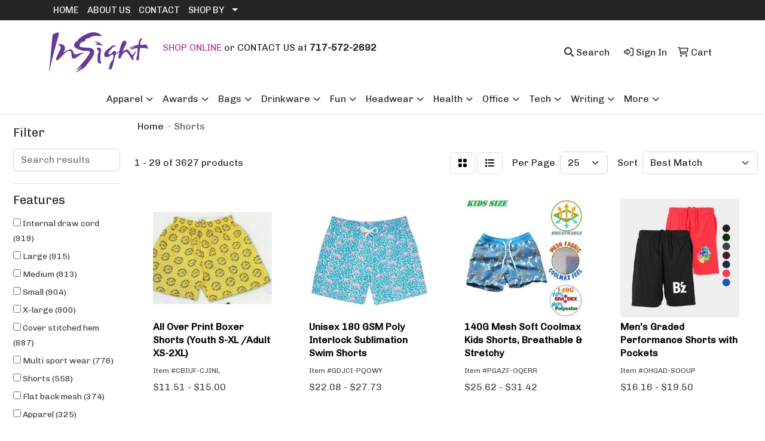

--- FILE ---
content_type: text/html
request_url: https://www.insightideas.com/ws/ws.dll/StartSrch?UID=37188&WENavID=17395113
body_size: 14085
content:
<!DOCTYPE html>
<html lang="en"><head>
<meta charset="utf-8">
<meta http-equiv="X-UA-Compatible" content="IE=edge">
<meta name="viewport" content="width=device-width, initial-scale=1">
<!-- The above 3 meta tags *must* come first in the head; any other head content must come *after* these tags -->


<link href="/distsite/styles/8/css/bootstrap.min.css" rel="stylesheet" />
<link href="https://fonts.googleapis.com/css?family=Open+Sans:400,600|Oswald:400,600" rel="stylesheet">
<link href="/distsite/styles/8/css/owl.carousel.min.css" rel="stylesheet">
<link href="/distsite/styles/8/css/nouislider.css" rel="stylesheet">
<!--<link href="/distsite/styles/8/css/menu.css" rel="stylesheet"/>-->
<link href="/distsite/styles/8/css/flexslider.css" rel="stylesheet">
<link href="/distsite/styles/8/css/all.min.css" rel="stylesheet">
<link href="/distsite/styles/8/css/slick/slick.css" rel="stylesheet"/>
<link href="/distsite/styles/8/css/lightbox/lightbox.css" rel="stylesheet"  />
<link href="/distsite/styles/8/css/yamm.css" rel="stylesheet" />
<!-- Custom styles for this theme -->
<link href="/we/we.dll/StyleSheet?UN=37188&Type=WETheme&TS=C45460.6742013889" rel="stylesheet">
<!-- Custom styles for this theme -->
<link href="/we/we.dll/StyleSheet?UN=37188&Type=WETheme-PS&TS=C45460.6742013889" rel="stylesheet">


<!-- HTML5 shim and Respond.js for IE8 support of HTML5 elements and media queries -->
<!--[if lt IE 9]>
      <script src="https://oss.maxcdn.com/html5shiv/3.7.3/html5shiv.min.js"></script>
      <script src="https://oss.maxcdn.com/respond/1.4.2/respond.min.js"></script>
    <![endif]-->

</head>

<body style="background:#fff;">


  <!-- Slide-Out Menu -->
  <div id="filter-menu" class="filter-menu">
    <button id="close-menu" class="btn-close"></button>
    <div class="menu-content">
      
<aside class="filter-sidebar">



<div class="filter-section first">
	<h2>Filter</h2>
	 <div class="input-group mb-3">
	 <input type="text" style="border-right:0;" placeholder="Search results" class="form-control text-search-within-results" name="SearchWithinResults" value="" maxlength="100" onkeyup="HandleTextFilter(event);">
	  <label class="input-group-text" style="background-color:#fff;"><a  style="display:none;" href="javascript:void(0);" class="remove-filter" data-toggle="tooltip" title="Clear" onclick="ClearTextFilter();"><i class="far fa-times" aria-hidden="true"></i> <span class="fa-sr-only">x</span></a></label>
	</div>
</div>

<a href="javascript:void(0);" class="clear-filters"  style="display:none;" onclick="ClearDrillDown();">Clear all filters</a>

<div class="filter-section"  style="display:none;">
	<h2>Categories</h2>

	<div class="filter-list">

	 

		<!-- wrapper for more filters -->
        <div class="show-filter">

		</div><!-- showfilters -->

	</div>

		<a href="#" class="show-more"  style="display:none;" >Show more</a>
</div>


<div class="filter-section" >
	<h2>Features</h2>

		<div class="filter-list">

	  		<div class="checkbox"><label><input class="filtercheckbox" type="checkbox" name="2|Internal draw cord" ><span> Internal draw cord (919)</span></label></div><div class="checkbox"><label><input class="filtercheckbox" type="checkbox" name="2|Large" ><span> Large (915)</span></label></div><div class="checkbox"><label><input class="filtercheckbox" type="checkbox" name="2|Medium" ><span> Medium (913)</span></label></div><div class="checkbox"><label><input class="filtercheckbox" type="checkbox" name="2|Small" ><span> Small (904)</span></label></div><div class="checkbox"><label><input class="filtercheckbox" type="checkbox" name="2|X-large" ><span> X-large (900)</span></label></div><div class="checkbox"><label><input class="filtercheckbox" type="checkbox" name="2|Cover stitched hem" ><span> Cover stitched hem (887)</span></label></div><div class="checkbox"><label><input class="filtercheckbox" type="checkbox" name="2|Multi sport wear" ><span> Multi sport wear (776)</span></label></div><div class="checkbox"><label><input class="filtercheckbox" type="checkbox" name="2|Shorts" ><span> Shorts (558)</span></label></div><div class="checkbox"><label><input class="filtercheckbox" type="checkbox" name="2|Flat back mesh" ><span> Flat back mesh (374)</span></label></div><div class="checkbox"><label><input class="filtercheckbox" type="checkbox" name="2|Apparel" ><span> Apparel (325)</span></label></div><div class="show-filter"><div class="checkbox"><label><input class="filtercheckbox" type="checkbox" name="2|Athletic" ><span> Athletic (317)</span></label></div><div class="checkbox"><label><input class="filtercheckbox" type="checkbox" name="2|Breathable" ><span> Breathable (304)</span></label></div><div class="checkbox"><label><input class="filtercheckbox" type="checkbox" name="2|Bottom" ><span> Bottom (260)</span></label></div><div class="checkbox"><label><input class="filtercheckbox" type="checkbox" name="2|Elastic waistband" ><span> Elastic waistband (252)</span></label></div><div class="checkbox"><label><input class="filtercheckbox" type="checkbox" name="2|Moisture wicking" ><span> Moisture wicking (246)</span></label></div><div class="checkbox"><label><input class="filtercheckbox" type="checkbox" name="2|Polyester" ><span> Polyester (244)</span></label></div><div class="checkbox"><label><input class="filtercheckbox" type="checkbox" name="2|Lightweight" ><span> Lightweight (239)</span></label></div><div class="checkbox"><label><input class="filtercheckbox" type="checkbox" name="2|Sports" ><span> Sports (224)</span></label></div><div class="checkbox"><label><input class="filtercheckbox" type="checkbox" name="2|Gym" ><span> Gym (214)</span></label></div><div class="checkbox"><label><input class="filtercheckbox" type="checkbox" name="2|Pockets" ><span> Pockets (212)</span></label></div><div class="checkbox"><label><input class="filtercheckbox" type="checkbox" name="2|2 tone" ><span> 2 tone (191)</span></label></div><div class="checkbox"><label><input class="filtercheckbox" type="checkbox" name="2|Running" ><span> Running (189)</span></label></div><div class="checkbox"><label><input class="filtercheckbox" type="checkbox" name="2|Quick dry" ><span> Quick dry (180)</span></label></div><div class="checkbox"><label><input class="filtercheckbox" type="checkbox" name="2|Workout" ><span> Workout (176)</span></label></div><div class="checkbox"><label><input class="filtercheckbox" type="checkbox" name="2|100% polyester" ><span> 100% polyester (175)</span></label></div><div class="checkbox"><label><input class="filtercheckbox" type="checkbox" name="2|Blank" ><span> Blank (156)</span></label></div><div class="checkbox"><label><input class="filtercheckbox" type="checkbox" name="2|Attire" ><span> Attire (151)</span></label></div><div class="checkbox"><label><input class="filtercheckbox" type="checkbox" name="2|Covered elastic waistband" ><span> Covered elastic waistband (149)</span></label></div><div class="checkbox"><label><input class="filtercheckbox" type="checkbox" name="2|Summer" ><span> Summer (149)</span></label></div><div class="checkbox"><label><input class="filtercheckbox" type="checkbox" name="2|Drawcord" ><span> Drawcord (148)</span></label></div><div class="checkbox"><label><input class="filtercheckbox" type="checkbox" name="2|Fitness" ><span> Fitness (144)</span></label></div><div class="checkbox"><label><input class="filtercheckbox" type="checkbox" name="2|Men" ><span> Men (144)</span></label></div><div class="checkbox"><label><input class="filtercheckbox" type="checkbox" name="2|Adult" ><span> Adult (137)</span></label></div><div class="checkbox"><label><input class="filtercheckbox" type="checkbox" name="2|Uniform" ><span> Uniform (129)</span></label></div><div class="checkbox"><label><input class="filtercheckbox" type="checkbox" name="2|Beach shorts" ><span> Beach shorts (128)</span></label></div><div class="checkbox"><label><input class="filtercheckbox" type="checkbox" name="2|Performance" ><span> Performance (128)</span></label></div><div class="checkbox"><label><input class="filtercheckbox" type="checkbox" name="2|Elastic" ><span> Elastic (127)</span></label></div><div class="checkbox"><label><input class="filtercheckbox" type="checkbox" name="2|Stretch" ><span> Stretch (127)</span></label></div><div class="checkbox"><label><input class="filtercheckbox" type="checkbox" name="2|Yoga" ><span> Yoga (124)</span></label></div><div class="checkbox"><label><input class="filtercheckbox" type="checkbox" name="2|Clothing" ><span> Clothing (123)</span></label></div><div class="checkbox"><label><input class="filtercheckbox" type="checkbox" name="2|65% polyester" ><span> 65% polyester (121)</span></label></div><div class="checkbox"><label><input class="filtercheckbox" type="checkbox" name="2|Pant" ><span> Pant (121)</span></label></div><div class="checkbox"><label><input class="filtercheckbox" type="checkbox" name="2|6 pocket" ><span> 6 pocket (117)</span></label></div><div class="checkbox"><label><input class="filtercheckbox" type="checkbox" name="2|Athletes" ><span> Athletes (117)</span></label></div><div class="checkbox"><label><input class="filtercheckbox" type="checkbox" name="2|Women" ><span> Women (115)</span></label></div><div class="checkbox"><label><input class="filtercheckbox" type="checkbox" name="2|Exercise" ><span> Exercise (114)</span></label></div><div class="checkbox"><label><input class="filtercheckbox" type="checkbox" name="2|Durable" ><span> Durable (112)</span></label></div><div class="checkbox"><label><input class="filtercheckbox" type="checkbox" name="2|Soft" ><span> Soft (112)</span></label></div><div class="checkbox"><label><input class="filtercheckbox" type="checkbox" name="2|Color" ><span> Color (109)</span></label></div><div class="checkbox"><label><input class="filtercheckbox" type="checkbox" name="2|Activewear" ><span> Activewear (107)</span></label></div></div>

			<!-- wrapper for more filters -->
			<div class="show-filter">

			</div><!-- showfilters -->
 		</div>
		<a href="#" class="show-more"  >Show more</a>


</div>


<div class="filter-section" >
	<h2>Colors</h2>

		<div class="filter-list">

		  	<div class="checkbox"><label><input class="filtercheckbox" type="checkbox" name="1|Black" ><span> Black (1651)</span></label></div><div class="checkbox"><label><input class="filtercheckbox" type="checkbox" name="1|Various" ><span> Various (1261)</span></label></div><div class="checkbox"><label><input class="filtercheckbox" type="checkbox" name="1|Black/white" ><span> Black/white (797)</span></label></div><div class="checkbox"><label><input class="filtercheckbox" type="checkbox" name="1|Navy blue" ><span> Navy blue (729)</span></label></div><div class="checkbox"><label><input class="filtercheckbox" type="checkbox" name="1|White/black" ><span> White/black (718)</span></label></div><div class="checkbox"><label><input class="filtercheckbox" type="checkbox" name="1|Red" ><span> Red (710)</span></label></div><div class="checkbox"><label><input class="filtercheckbox" type="checkbox" name="1|White" ><span> White (680)</span></label></div><div class="checkbox"><label><input class="filtercheckbox" type="checkbox" name="1|Red/white" ><span> Red/white (566)</span></label></div><div class="checkbox"><label><input class="filtercheckbox" type="checkbox" name="1|Navy blue/white" ><span> Navy blue/white (561)</span></label></div><div class="checkbox"><label><input class="filtercheckbox" type="checkbox" name="1|Royal blue/white" ><span> Royal blue/white (560)</span></label></div><div class="show-filter"><div class="checkbox"><label><input class="filtercheckbox" type="checkbox" name="1|Purple/white" ><span> Purple/white (558)</span></label></div><div class="checkbox"><label><input class="filtercheckbox" type="checkbox" name="1|Dark green/white" ><span> Dark green/white (539)</span></label></div><div class="checkbox"><label><input class="filtercheckbox" type="checkbox" name="1|Maroon red/white" ><span> Maroon red/white (538)</span></label></div><div class="checkbox"><label><input class="filtercheckbox" type="checkbox" name="1|Gold/white" ><span> Gold/white (524)</span></label></div><div class="checkbox"><label><input class="filtercheckbox" type="checkbox" name="1|Purple" ><span> Purple (520)</span></label></div><div class="checkbox"><label><input class="filtercheckbox" type="checkbox" name="1|Cardinal red/white" ><span> Cardinal red/white (510)</span></label></div><div class="checkbox"><label><input class="filtercheckbox" type="checkbox" name="1|Orange/white" ><span> Orange/white (500)</span></label></div><div class="checkbox"><label><input class="filtercheckbox" type="checkbox" name="1|Gray" ><span> Gray (480)</span></label></div><div class="checkbox"><label><input class="filtercheckbox" type="checkbox" name="1|Columbian blue/white" ><span> Columbian blue/white (470)</span></label></div><div class="checkbox"><label><input class="filtercheckbox" type="checkbox" name="1|Kelly green/white" ><span> Kelly green/white (469)</span></label></div><div class="checkbox"><label><input class="filtercheckbox" type="checkbox" name="1|Brown/white" ><span> Brown/white (460)</span></label></div><div class="checkbox"><label><input class="filtercheckbox" type="checkbox" name="1|Silver/white" ><span> Silver/white (460)</span></label></div><div class="checkbox"><label><input class="filtercheckbox" type="checkbox" name="1|Vegas gold/white" ><span> Vegas gold/white (460)</span></label></div><div class="checkbox"><label><input class="filtercheckbox" type="checkbox" name="1|Teal blue/white" ><span> Teal blue/white (450)</span></label></div><div class="checkbox"><label><input class="filtercheckbox" type="checkbox" name="1|Royal blue" ><span> Royal blue (404)</span></label></div><div class="checkbox"><label><input class="filtercheckbox" type="checkbox" name="1|Blue" ><span> Blue (384)</span></label></div><div class="checkbox"><label><input class="filtercheckbox" type="checkbox" name="1|Orange" ><span> Orange (362)</span></label></div><div class="checkbox"><label><input class="filtercheckbox" type="checkbox" name="1|Neon green/white" ><span> Neon green/white (346)</span></label></div><div class="checkbox"><label><input class="filtercheckbox" type="checkbox" name="1|Pink" ><span> Pink (341)</span></label></div><div class="checkbox"><label><input class="filtercheckbox" type="checkbox" name="1|Green" ><span> Green (338)</span></label></div><div class="checkbox"><label><input class="filtercheckbox" type="checkbox" name="1|Maroon red" ><span> Maroon red (288)</span></label></div><div class="checkbox"><label><input class="filtercheckbox" type="checkbox" name="1|Navy" ><span> Navy (282)</span></label></div><div class="checkbox"><label><input class="filtercheckbox" type="checkbox" name="1|Brown" ><span> Brown (273)</span></label></div><div class="checkbox"><label><input class="filtercheckbox" type="checkbox" name="1|Gold/white/black" ><span> Gold/white/black (272)</span></label></div><div class="checkbox"><label><input class="filtercheckbox" type="checkbox" name="1|Purple/white/black" ><span> Purple/white/black (271)</span></label></div><div class="checkbox"><label><input class="filtercheckbox" type="checkbox" name="1|Maroon red/white/black" ><span> Maroon red/white/black (269)</span></label></div><div class="checkbox"><label><input class="filtercheckbox" type="checkbox" name="1|Silver" ><span> Silver (269)</span></label></div><div class="checkbox"><label><input class="filtercheckbox" type="checkbox" name="1|Silver/white/black" ><span> Silver/white/black (262)</span></label></div><div class="checkbox"><label><input class="filtercheckbox" type="checkbox" name="1|Orange/white/black" ><span> Orange/white/black (259)</span></label></div><div class="checkbox"><label><input class="filtercheckbox" type="checkbox" name="1|Vegas gold/white/black" ><span> Vegas gold/white/black (252)</span></label></div><div class="checkbox"><label><input class="filtercheckbox" type="checkbox" name="1|Gold" ><span> Gold (247)</span></label></div><div class="checkbox"><label><input class="filtercheckbox" type="checkbox" name="1|Red/white/black" ><span> Red/white/black (243)</span></label></div><div class="checkbox"><label><input class="filtercheckbox" type="checkbox" name="1|Dark green/white/black" ><span> Dark green/white/black (236)</span></label></div><div class="checkbox"><label><input class="filtercheckbox" type="checkbox" name="1|Royal blue/white/black" ><span> Royal blue/white/black (236)</span></label></div><div class="checkbox"><label><input class="filtercheckbox" type="checkbox" name="1|Cardinal red/white/black" ><span> Cardinal red/white/black (232)</span></label></div><div class="checkbox"><label><input class="filtercheckbox" type="checkbox" name="1|Dark green" ><span> Dark green (231)</span></label></div><div class="checkbox"><label><input class="filtercheckbox" type="checkbox" name="1|Navy blue/white/black" ><span> Navy blue/white/black (217)</span></label></div><div class="checkbox"><label><input class="filtercheckbox" type="checkbox" name="1|Kelly green" ><span> Kelly green (178)</span></label></div><div class="checkbox"><label><input class="filtercheckbox" type="checkbox" name="1|Royal" ><span> Royal (178)</span></label></div><div class="checkbox"><label><input class="filtercheckbox" type="checkbox" name="1|Yellow" ><span> Yellow (176)</span></label></div></div>


			<!-- wrapper for more filters -->
			<div class="show-filter">

			</div><!-- showfilters -->

		  </div>

		<a href="#" class="show-more"  >Show more</a>
</div>


<div class="filter-section"  >
	<h2>Price Range</h2>
	<div class="filter-price-wrap">
		<div class="filter-price-inner">
			<div class="input-group">
				<span class="input-group-text input-group-text-white">$</span>
				<input type="text" class="form-control form-control-sm filter-min-prices" name="min-prices" value="" placeholder="Min" onkeyup="HandlePriceFilter(event);">
			</div>
			<div class="input-group">
				<span class="input-group-text input-group-text-white">$</span>
				<input type="text" class="form-control form-control-sm filter-max-prices" name="max-prices" value="" placeholder="Max" onkeyup="HandlePriceFilter(event);">
			</div>
		</div>
		<a href="javascript:void(0)" onclick="SetPriceFilter();" ><i class="fa-solid fa-chevron-right"></i></a>
	</div>
</div>

<div class="filter-section"   >
	<h2>Quantity</h2>
	<div class="filter-price-wrap mb-2">
		<input type="text" class="form-control form-control-sm filter-quantity" value="" placeholder="Qty" onkeyup="HandleQuantityFilter(event);">
		<a href="javascript:void(0)" onclick="SetQuantityFilter();"><i class="fa-solid fa-chevron-right"></i></a>
	</div>
</div>




	</aside>

    </div>
</div>




	<div class="container-fluid">
		<div class="row">

			<div class="col-md-3 col-lg-2">
        <div class="d-none d-md-block">
          <div id="desktop-filter">
            
<aside class="filter-sidebar">



<div class="filter-section first">
	<h2>Filter</h2>
	 <div class="input-group mb-3">
	 <input type="text" style="border-right:0;" placeholder="Search results" class="form-control text-search-within-results" name="SearchWithinResults" value="" maxlength="100" onkeyup="HandleTextFilter(event);">
	  <label class="input-group-text" style="background-color:#fff;"><a  style="display:none;" href="javascript:void(0);" class="remove-filter" data-toggle="tooltip" title="Clear" onclick="ClearTextFilter();"><i class="far fa-times" aria-hidden="true"></i> <span class="fa-sr-only">x</span></a></label>
	</div>
</div>

<a href="javascript:void(0);" class="clear-filters"  style="display:none;" onclick="ClearDrillDown();">Clear all filters</a>

<div class="filter-section"  style="display:none;">
	<h2>Categories</h2>

	<div class="filter-list">

	 

		<!-- wrapper for more filters -->
        <div class="show-filter">

		</div><!-- showfilters -->

	</div>

		<a href="#" class="show-more"  style="display:none;" >Show more</a>
</div>


<div class="filter-section" >
	<h2>Features</h2>

		<div class="filter-list">

	  		<div class="checkbox"><label><input class="filtercheckbox" type="checkbox" name="2|Internal draw cord" ><span> Internal draw cord (919)</span></label></div><div class="checkbox"><label><input class="filtercheckbox" type="checkbox" name="2|Large" ><span> Large (915)</span></label></div><div class="checkbox"><label><input class="filtercheckbox" type="checkbox" name="2|Medium" ><span> Medium (913)</span></label></div><div class="checkbox"><label><input class="filtercheckbox" type="checkbox" name="2|Small" ><span> Small (904)</span></label></div><div class="checkbox"><label><input class="filtercheckbox" type="checkbox" name="2|X-large" ><span> X-large (900)</span></label></div><div class="checkbox"><label><input class="filtercheckbox" type="checkbox" name="2|Cover stitched hem" ><span> Cover stitched hem (887)</span></label></div><div class="checkbox"><label><input class="filtercheckbox" type="checkbox" name="2|Multi sport wear" ><span> Multi sport wear (776)</span></label></div><div class="checkbox"><label><input class="filtercheckbox" type="checkbox" name="2|Shorts" ><span> Shorts (558)</span></label></div><div class="checkbox"><label><input class="filtercheckbox" type="checkbox" name="2|Flat back mesh" ><span> Flat back mesh (374)</span></label></div><div class="checkbox"><label><input class="filtercheckbox" type="checkbox" name="2|Apparel" ><span> Apparel (325)</span></label></div><div class="show-filter"><div class="checkbox"><label><input class="filtercheckbox" type="checkbox" name="2|Athletic" ><span> Athletic (317)</span></label></div><div class="checkbox"><label><input class="filtercheckbox" type="checkbox" name="2|Breathable" ><span> Breathable (304)</span></label></div><div class="checkbox"><label><input class="filtercheckbox" type="checkbox" name="2|Bottom" ><span> Bottom (260)</span></label></div><div class="checkbox"><label><input class="filtercheckbox" type="checkbox" name="2|Elastic waistband" ><span> Elastic waistband (252)</span></label></div><div class="checkbox"><label><input class="filtercheckbox" type="checkbox" name="2|Moisture wicking" ><span> Moisture wicking (246)</span></label></div><div class="checkbox"><label><input class="filtercheckbox" type="checkbox" name="2|Polyester" ><span> Polyester (244)</span></label></div><div class="checkbox"><label><input class="filtercheckbox" type="checkbox" name="2|Lightweight" ><span> Lightweight (239)</span></label></div><div class="checkbox"><label><input class="filtercheckbox" type="checkbox" name="2|Sports" ><span> Sports (224)</span></label></div><div class="checkbox"><label><input class="filtercheckbox" type="checkbox" name="2|Gym" ><span> Gym (214)</span></label></div><div class="checkbox"><label><input class="filtercheckbox" type="checkbox" name="2|Pockets" ><span> Pockets (212)</span></label></div><div class="checkbox"><label><input class="filtercheckbox" type="checkbox" name="2|2 tone" ><span> 2 tone (191)</span></label></div><div class="checkbox"><label><input class="filtercheckbox" type="checkbox" name="2|Running" ><span> Running (189)</span></label></div><div class="checkbox"><label><input class="filtercheckbox" type="checkbox" name="2|Quick dry" ><span> Quick dry (180)</span></label></div><div class="checkbox"><label><input class="filtercheckbox" type="checkbox" name="2|Workout" ><span> Workout (176)</span></label></div><div class="checkbox"><label><input class="filtercheckbox" type="checkbox" name="2|100% polyester" ><span> 100% polyester (175)</span></label></div><div class="checkbox"><label><input class="filtercheckbox" type="checkbox" name="2|Blank" ><span> Blank (156)</span></label></div><div class="checkbox"><label><input class="filtercheckbox" type="checkbox" name="2|Attire" ><span> Attire (151)</span></label></div><div class="checkbox"><label><input class="filtercheckbox" type="checkbox" name="2|Covered elastic waistband" ><span> Covered elastic waistband (149)</span></label></div><div class="checkbox"><label><input class="filtercheckbox" type="checkbox" name="2|Summer" ><span> Summer (149)</span></label></div><div class="checkbox"><label><input class="filtercheckbox" type="checkbox" name="2|Drawcord" ><span> Drawcord (148)</span></label></div><div class="checkbox"><label><input class="filtercheckbox" type="checkbox" name="2|Fitness" ><span> Fitness (144)</span></label></div><div class="checkbox"><label><input class="filtercheckbox" type="checkbox" name="2|Men" ><span> Men (144)</span></label></div><div class="checkbox"><label><input class="filtercheckbox" type="checkbox" name="2|Adult" ><span> Adult (137)</span></label></div><div class="checkbox"><label><input class="filtercheckbox" type="checkbox" name="2|Uniform" ><span> Uniform (129)</span></label></div><div class="checkbox"><label><input class="filtercheckbox" type="checkbox" name="2|Beach shorts" ><span> Beach shorts (128)</span></label></div><div class="checkbox"><label><input class="filtercheckbox" type="checkbox" name="2|Performance" ><span> Performance (128)</span></label></div><div class="checkbox"><label><input class="filtercheckbox" type="checkbox" name="2|Elastic" ><span> Elastic (127)</span></label></div><div class="checkbox"><label><input class="filtercheckbox" type="checkbox" name="2|Stretch" ><span> Stretch (127)</span></label></div><div class="checkbox"><label><input class="filtercheckbox" type="checkbox" name="2|Yoga" ><span> Yoga (124)</span></label></div><div class="checkbox"><label><input class="filtercheckbox" type="checkbox" name="2|Clothing" ><span> Clothing (123)</span></label></div><div class="checkbox"><label><input class="filtercheckbox" type="checkbox" name="2|65% polyester" ><span> 65% polyester (121)</span></label></div><div class="checkbox"><label><input class="filtercheckbox" type="checkbox" name="2|Pant" ><span> Pant (121)</span></label></div><div class="checkbox"><label><input class="filtercheckbox" type="checkbox" name="2|6 pocket" ><span> 6 pocket (117)</span></label></div><div class="checkbox"><label><input class="filtercheckbox" type="checkbox" name="2|Athletes" ><span> Athletes (117)</span></label></div><div class="checkbox"><label><input class="filtercheckbox" type="checkbox" name="2|Women" ><span> Women (115)</span></label></div><div class="checkbox"><label><input class="filtercheckbox" type="checkbox" name="2|Exercise" ><span> Exercise (114)</span></label></div><div class="checkbox"><label><input class="filtercheckbox" type="checkbox" name="2|Durable" ><span> Durable (112)</span></label></div><div class="checkbox"><label><input class="filtercheckbox" type="checkbox" name="2|Soft" ><span> Soft (112)</span></label></div><div class="checkbox"><label><input class="filtercheckbox" type="checkbox" name="2|Color" ><span> Color (109)</span></label></div><div class="checkbox"><label><input class="filtercheckbox" type="checkbox" name="2|Activewear" ><span> Activewear (107)</span></label></div></div>

			<!-- wrapper for more filters -->
			<div class="show-filter">

			</div><!-- showfilters -->
 		</div>
		<a href="#" class="show-more"  >Show more</a>


</div>


<div class="filter-section" >
	<h2>Colors</h2>

		<div class="filter-list">

		  	<div class="checkbox"><label><input class="filtercheckbox" type="checkbox" name="1|Black" ><span> Black (1651)</span></label></div><div class="checkbox"><label><input class="filtercheckbox" type="checkbox" name="1|Various" ><span> Various (1261)</span></label></div><div class="checkbox"><label><input class="filtercheckbox" type="checkbox" name="1|Black/white" ><span> Black/white (797)</span></label></div><div class="checkbox"><label><input class="filtercheckbox" type="checkbox" name="1|Navy blue" ><span> Navy blue (729)</span></label></div><div class="checkbox"><label><input class="filtercheckbox" type="checkbox" name="1|White/black" ><span> White/black (718)</span></label></div><div class="checkbox"><label><input class="filtercheckbox" type="checkbox" name="1|Red" ><span> Red (710)</span></label></div><div class="checkbox"><label><input class="filtercheckbox" type="checkbox" name="1|White" ><span> White (680)</span></label></div><div class="checkbox"><label><input class="filtercheckbox" type="checkbox" name="1|Red/white" ><span> Red/white (566)</span></label></div><div class="checkbox"><label><input class="filtercheckbox" type="checkbox" name="1|Navy blue/white" ><span> Navy blue/white (561)</span></label></div><div class="checkbox"><label><input class="filtercheckbox" type="checkbox" name="1|Royal blue/white" ><span> Royal blue/white (560)</span></label></div><div class="show-filter"><div class="checkbox"><label><input class="filtercheckbox" type="checkbox" name="1|Purple/white" ><span> Purple/white (558)</span></label></div><div class="checkbox"><label><input class="filtercheckbox" type="checkbox" name="1|Dark green/white" ><span> Dark green/white (539)</span></label></div><div class="checkbox"><label><input class="filtercheckbox" type="checkbox" name="1|Maroon red/white" ><span> Maroon red/white (538)</span></label></div><div class="checkbox"><label><input class="filtercheckbox" type="checkbox" name="1|Gold/white" ><span> Gold/white (524)</span></label></div><div class="checkbox"><label><input class="filtercheckbox" type="checkbox" name="1|Purple" ><span> Purple (520)</span></label></div><div class="checkbox"><label><input class="filtercheckbox" type="checkbox" name="1|Cardinal red/white" ><span> Cardinal red/white (510)</span></label></div><div class="checkbox"><label><input class="filtercheckbox" type="checkbox" name="1|Orange/white" ><span> Orange/white (500)</span></label></div><div class="checkbox"><label><input class="filtercheckbox" type="checkbox" name="1|Gray" ><span> Gray (480)</span></label></div><div class="checkbox"><label><input class="filtercheckbox" type="checkbox" name="1|Columbian blue/white" ><span> Columbian blue/white (470)</span></label></div><div class="checkbox"><label><input class="filtercheckbox" type="checkbox" name="1|Kelly green/white" ><span> Kelly green/white (469)</span></label></div><div class="checkbox"><label><input class="filtercheckbox" type="checkbox" name="1|Brown/white" ><span> Brown/white (460)</span></label></div><div class="checkbox"><label><input class="filtercheckbox" type="checkbox" name="1|Silver/white" ><span> Silver/white (460)</span></label></div><div class="checkbox"><label><input class="filtercheckbox" type="checkbox" name="1|Vegas gold/white" ><span> Vegas gold/white (460)</span></label></div><div class="checkbox"><label><input class="filtercheckbox" type="checkbox" name="1|Teal blue/white" ><span> Teal blue/white (450)</span></label></div><div class="checkbox"><label><input class="filtercheckbox" type="checkbox" name="1|Royal blue" ><span> Royal blue (404)</span></label></div><div class="checkbox"><label><input class="filtercheckbox" type="checkbox" name="1|Blue" ><span> Blue (384)</span></label></div><div class="checkbox"><label><input class="filtercheckbox" type="checkbox" name="1|Orange" ><span> Orange (362)</span></label></div><div class="checkbox"><label><input class="filtercheckbox" type="checkbox" name="1|Neon green/white" ><span> Neon green/white (346)</span></label></div><div class="checkbox"><label><input class="filtercheckbox" type="checkbox" name="1|Pink" ><span> Pink (341)</span></label></div><div class="checkbox"><label><input class="filtercheckbox" type="checkbox" name="1|Green" ><span> Green (338)</span></label></div><div class="checkbox"><label><input class="filtercheckbox" type="checkbox" name="1|Maroon red" ><span> Maroon red (288)</span></label></div><div class="checkbox"><label><input class="filtercheckbox" type="checkbox" name="1|Navy" ><span> Navy (282)</span></label></div><div class="checkbox"><label><input class="filtercheckbox" type="checkbox" name="1|Brown" ><span> Brown (273)</span></label></div><div class="checkbox"><label><input class="filtercheckbox" type="checkbox" name="1|Gold/white/black" ><span> Gold/white/black (272)</span></label></div><div class="checkbox"><label><input class="filtercheckbox" type="checkbox" name="1|Purple/white/black" ><span> Purple/white/black (271)</span></label></div><div class="checkbox"><label><input class="filtercheckbox" type="checkbox" name="1|Maroon red/white/black" ><span> Maroon red/white/black (269)</span></label></div><div class="checkbox"><label><input class="filtercheckbox" type="checkbox" name="1|Silver" ><span> Silver (269)</span></label></div><div class="checkbox"><label><input class="filtercheckbox" type="checkbox" name="1|Silver/white/black" ><span> Silver/white/black (262)</span></label></div><div class="checkbox"><label><input class="filtercheckbox" type="checkbox" name="1|Orange/white/black" ><span> Orange/white/black (259)</span></label></div><div class="checkbox"><label><input class="filtercheckbox" type="checkbox" name="1|Vegas gold/white/black" ><span> Vegas gold/white/black (252)</span></label></div><div class="checkbox"><label><input class="filtercheckbox" type="checkbox" name="1|Gold" ><span> Gold (247)</span></label></div><div class="checkbox"><label><input class="filtercheckbox" type="checkbox" name="1|Red/white/black" ><span> Red/white/black (243)</span></label></div><div class="checkbox"><label><input class="filtercheckbox" type="checkbox" name="1|Dark green/white/black" ><span> Dark green/white/black (236)</span></label></div><div class="checkbox"><label><input class="filtercheckbox" type="checkbox" name="1|Royal blue/white/black" ><span> Royal blue/white/black (236)</span></label></div><div class="checkbox"><label><input class="filtercheckbox" type="checkbox" name="1|Cardinal red/white/black" ><span> Cardinal red/white/black (232)</span></label></div><div class="checkbox"><label><input class="filtercheckbox" type="checkbox" name="1|Dark green" ><span> Dark green (231)</span></label></div><div class="checkbox"><label><input class="filtercheckbox" type="checkbox" name="1|Navy blue/white/black" ><span> Navy blue/white/black (217)</span></label></div><div class="checkbox"><label><input class="filtercheckbox" type="checkbox" name="1|Kelly green" ><span> Kelly green (178)</span></label></div><div class="checkbox"><label><input class="filtercheckbox" type="checkbox" name="1|Royal" ><span> Royal (178)</span></label></div><div class="checkbox"><label><input class="filtercheckbox" type="checkbox" name="1|Yellow" ><span> Yellow (176)</span></label></div></div>


			<!-- wrapper for more filters -->
			<div class="show-filter">

			</div><!-- showfilters -->

		  </div>

		<a href="#" class="show-more"  >Show more</a>
</div>


<div class="filter-section"  >
	<h2>Price Range</h2>
	<div class="filter-price-wrap">
		<div class="filter-price-inner">
			<div class="input-group">
				<span class="input-group-text input-group-text-white">$</span>
				<input type="text" class="form-control form-control-sm filter-min-prices" name="min-prices" value="" placeholder="Min" onkeyup="HandlePriceFilter(event);">
			</div>
			<div class="input-group">
				<span class="input-group-text input-group-text-white">$</span>
				<input type="text" class="form-control form-control-sm filter-max-prices" name="max-prices" value="" placeholder="Max" onkeyup="HandlePriceFilter(event);">
			</div>
		</div>
		<a href="javascript:void(0)" onclick="SetPriceFilter();" ><i class="fa-solid fa-chevron-right"></i></a>
	</div>
</div>

<div class="filter-section"   >
	<h2>Quantity</h2>
	<div class="filter-price-wrap mb-2">
		<input type="text" class="form-control form-control-sm filter-quantity" value="" placeholder="Qty" onkeyup="HandleQuantityFilter(event);">
		<a href="javascript:void(0)" onclick="SetQuantityFilter();"><i class="fa-solid fa-chevron-right"></i></a>
	</div>
</div>




	</aside>

          </div>
        </div>
			</div>

			<div class="col-md-9 col-lg-10">
				

				<ol class="breadcrumb"  >
              		<li><a href="https://www.insightideas.com" target="_top">Home</a></li>
             	 	<li class="active">Shorts</li>
            	</ol>




				<div id="product-list-controls">

				
						<div class="d-flex align-items-center justify-content-between">
							<div class="d-none d-md-block me-3">
								1 - 29 of  3627 <span class="d-none d-lg-inline">products</span>
							</div>
					  
						  <!-- Right Aligned Controls -->
						  <div class="product-controls-right d-flex align-items-center">
       
              <button id="show-filter-button" class="btn btn-control d-block d-md-none"><i class="fa-solid fa-filter" aria-hidden="true"></i></button>

							
							<span class="me-3">
								<a href="/ws/ws.dll/StartSrch?UID=37188&WENavID=17395113&View=T&ST=260123200203598201784730675" class="btn btn-control grid" title="Change to Grid View"><i class="fa-solid fa-grid-2" aria-hidden="true"></i>  <span class="fa-sr-only">Grid</span></a>
								<a href="/ws/ws.dll/StartSrch?UID=37188&WENavID=17395113&View=L&ST=260123200203598201784730675" class="btn btn-control" title="Change to List View"><i class="fa-solid fa-list"></i> <span class="fa-sr-only">List</span></a>
							</span>
							
					  
							<!-- Number of Items Per Page -->
							<div class="me-2 d-none d-lg-block">
								<label>Per Page</label>
							</div>
							<div class="me-3 d-none d-md-block">
								<select class="form-select notranslate" onchange="GoToNewURL(this);" aria-label="Items per page">
									<option value="/ws/ws.dll/StartSrch?UID=37188&WENavID=17395113&ST=260123200203598201784730675&PPP=10" >10</option><option value="/ws/ws.dll/StartSrch?UID=37188&WENavID=17395113&ST=260123200203598201784730675&PPP=25" selected>25</option><option value="/ws/ws.dll/StartSrch?UID=37188&WENavID=17395113&ST=260123200203598201784730675&PPP=50" >50</option><option value="/ws/ws.dll/StartSrch?UID=37188&WENavID=17395113&ST=260123200203598201784730675&PPP=100" >100</option><option value="/ws/ws.dll/StartSrch?UID=37188&WENavID=17395113&ST=260123200203598201784730675&PPP=250" >250</option>
								
								</select>
							</div>
					  
							<!-- Sort By -->
							<div class="d-none d-lg-block me-2">
								<label>Sort</label>
							</div>
							<div>
								<select class="form-select" onchange="GoToNewURL(this);">
									<option value="/ws/ws.dll/StartSrch?UID=37188&WENavID=17395113&Sort=0" selected>Best Match</option><option value="/ws/ws.dll/StartSrch?UID=37188&WENavID=17395113&Sort=3">Most Popular</option><option value="/ws/ws.dll/StartSrch?UID=37188&WENavID=17395113&Sort=1">Price (Low to High)</option><option value="/ws/ws.dll/StartSrch?UID=37188&WENavID=17395113&Sort=2">Price (High to Low)</option>
								 </select>
							</div>
						  </div>
						</div>

			  </div>

				<!-- Product Results List -->
				<ul class="thumbnail-list"><a name="0" href="#" alt="Item 0"></a>
<li>
 <a href="https://www.insightideas.com/p/CBIUF-CJINL/all-over-print-boxer-shorts-youth-s-xl-adult-xs-2xl" target="_parent" alt="All Over Print Boxer Shorts (Youth S-XL /Adult XS-2XL)">
 <div class="pr-list-grid">
		<img class="img-responsive" src="/ws/ws.dll/QPic?SN=52535&P=121077893&I=0&PX=300" alt="All Over Print Boxer Shorts (Youth S-XL /Adult XS-2XL)">
		<p class="pr-name">All Over Print Boxer Shorts (Youth S-XL /Adult XS-2XL)</p>
		<div class="pr-meta-row">
			<div class="product-reviews"  style="display:none;">
				<div class="rating-stars">
				<i class="fa-solid fa-star-sharp" aria-hidden="true"></i><i class="fa-solid fa-star-sharp" aria-hidden="true"></i><i class="fa-solid fa-star-sharp" aria-hidden="true"></i><i class="fa-solid fa-star-sharp" aria-hidden="true"></i><i class="fa-solid fa-star-sharp" aria-hidden="true"></i>
				</div>
				<span class="rating-count">(0)</span>
			</div>
			
		</div>
		<p class="pr-number"  ><span class="notranslate">Item #CBIUF-CJINL</span></p>
		<p class="pr-price"  ><span class="notranslate">$11.51</span> - <span class="notranslate">$15.00</span></p>
 </div>
 </a>
</li>
<a name="1" href="#" alt="Item 1"></a>
<li>
 <a href="https://www.insightideas.com/p/GDJCI-PQOWY/unisex-180-gsm-poly-interlock-sublimation-swim-shorts" target="_parent" alt="Unisex 180 GSM Poly Interlock Sublimation Swim Shorts">
 <div class="pr-list-grid">
		<img class="img-responsive" src="/ws/ws.dll/QPic?SN=69609&P=957145916&I=0&PX=300" alt="Unisex 180 GSM Poly Interlock Sublimation Swim Shorts">
		<p class="pr-name">Unisex 180 GSM Poly Interlock Sublimation Swim Shorts</p>
		<div class="pr-meta-row">
			<div class="product-reviews"  style="display:none;">
				<div class="rating-stars">
				<i class="fa-solid fa-star-sharp" aria-hidden="true"></i><i class="fa-solid fa-star-sharp" aria-hidden="true"></i><i class="fa-solid fa-star-sharp" aria-hidden="true"></i><i class="fa-solid fa-star-sharp" aria-hidden="true"></i><i class="fa-solid fa-star-sharp" aria-hidden="true"></i>
				</div>
				<span class="rating-count">(0)</span>
			</div>
			
		</div>
		<p class="pr-number"  ><span class="notranslate">Item #GDJCI-PQOWY</span></p>
		<p class="pr-price"  ><span class="notranslate">$22.08</span> - <span class="notranslate">$27.73</span></p>
 </div>
 </a>
</li>
<a name="2" href="#" alt="Item 2"></a>
<li>
 <a href="https://www.insightideas.com/p/PGAZF-OQERR/140g-mesh-soft-coolmax-kids-shorts-breathable--stretchy" target="_parent" alt="140G Mesh Soft Coolmax Kids Shorts, Breathable &amp; Stretchy">
 <div class="pr-list-grid">
		<img class="img-responsive" src="/ws/ws.dll/QPic?SN=69609&P=306682043&I=0&PX=300" alt="140G Mesh Soft Coolmax Kids Shorts, Breathable &amp; Stretchy">
		<p class="pr-name">140G Mesh Soft Coolmax Kids Shorts, Breathable &amp; Stretchy</p>
		<div class="pr-meta-row">
			<div class="product-reviews"  style="display:none;">
				<div class="rating-stars">
				<i class="fa-solid fa-star-sharp" aria-hidden="true"></i><i class="fa-solid fa-star-sharp" aria-hidden="true"></i><i class="fa-solid fa-star-sharp" aria-hidden="true"></i><i class="fa-solid fa-star-sharp" aria-hidden="true"></i><i class="fa-solid fa-star-sharp" aria-hidden="true"></i>
				</div>
				<span class="rating-count">(0)</span>
			</div>
			
		</div>
		<p class="pr-number"  ><span class="notranslate">Item #PGAZF-OQERR</span></p>
		<p class="pr-price"  ><span class="notranslate">$25.62</span> - <span class="notranslate">$31.42</span></p>
 </div>
 </a>
</li>
<a name="3" href="#" alt="Item 3"></a>
<li>
 <a href="https://www.insightideas.com/p/OHGAD-SOOUP/mens-graded-performance-shorts-with-pockets" target="_parent" alt="Men's Graded Performance Shorts with Pockets">
 <div class="pr-list-grid">
		<img class="img-responsive" src="/ws/ws.dll/QPic?SN=69609&P=788481631&I=0&PX=300" alt="Men's Graded Performance Shorts with Pockets">
		<p class="pr-name">Men's Graded Performance Shorts with Pockets</p>
		<div class="pr-meta-row">
			<div class="product-reviews"  style="display:none;">
				<div class="rating-stars">
				<i class="fa-solid fa-star-sharp" aria-hidden="true"></i><i class="fa-solid fa-star-sharp" aria-hidden="true"></i><i class="fa-solid fa-star-sharp" aria-hidden="true"></i><i class="fa-solid fa-star-sharp" aria-hidden="true"></i><i class="fa-solid fa-star-sharp" aria-hidden="true"></i>
				</div>
				<span class="rating-count">(0)</span>
			</div>
			
		</div>
		<p class="pr-number"  ><span class="notranslate">Item #OHGAD-SOOUP</span></p>
		<p class="pr-price"  ><span class="notranslate">$16.16</span> - <span class="notranslate">$19.50</span></p>
 </div>
 </a>
</li>
<a name="4" href="#" alt="Item 4"></a>
<li>
 <a href="https://www.insightideas.com/p/JGCCD-OQEYD/womens-135-gsm-light-4-way-stretch-uv-resistant-front-tie-hawaiian-shirt-wshorts" target="_parent" alt="Women's 135 GSM Light 4-Way Stretch UV Resistant Front-Tie Hawaiian Shirt w/Shorts">
 <div class="pr-list-grid">
		<img class="img-responsive" src="/ws/ws.dll/QPic?SN=69609&P=316682211&I=0&PX=300" alt="Women's 135 GSM Light 4-Way Stretch UV Resistant Front-Tie Hawaiian Shirt w/Shorts">
		<p class="pr-name">Women's 135 GSM Light 4-Way Stretch UV Resistant Front-Tie Hawaiian Shirt w/Shorts</p>
		<div class="pr-meta-row">
			<div class="product-reviews"  style="display:none;">
				<div class="rating-stars">
				<i class="fa-solid fa-star-sharp active" aria-hidden="true"></i><i class="fa-solid fa-star-sharp active" aria-hidden="true"></i><i class="fa-solid fa-star-sharp active" aria-hidden="true"></i><i class="fa-solid fa-star-sharp active" aria-hidden="true"></i><i class="fa-solid fa-star-sharp active" aria-hidden="true"></i>
				</div>
				<span class="rating-count">(1)</span>
			</div>
			
		</div>
		<p class="pr-number"  ><span class="notranslate">Item #JGCCD-OQEYD</span></p>
		<p class="pr-price"  ><span class="notranslate">$24.83</span> - <span class="notranslate">$30.82</span></p>
 </div>
 </a>
</li>
<a name="5" href="#" alt="Item 5"></a>
<li>
 <a href="https://www.insightideas.com/p/HHGBL-SOOUN/mens-core-mesh-7-training-shorts--lined--streamlined" target="_parent" alt="Men's Core Mesh 7&quot; Training Shorts – Lined &amp; Streamlined">
 <div class="pr-list-grid">
		<img class="img-responsive" src="/ws/ws.dll/QPic?SN=69609&P=958481629&I=0&PX=300" alt="Men's Core Mesh 7&quot; Training Shorts – Lined &amp; Streamlined">
		<p class="pr-name">Men's Core Mesh 7&quot; Training Shorts – Lined &amp; Streamlined</p>
		<div class="pr-meta-row">
			<div class="product-reviews"  style="display:none;">
				<div class="rating-stars">
				<i class="fa-solid fa-star-sharp" aria-hidden="true"></i><i class="fa-solid fa-star-sharp" aria-hidden="true"></i><i class="fa-solid fa-star-sharp" aria-hidden="true"></i><i class="fa-solid fa-star-sharp" aria-hidden="true"></i><i class="fa-solid fa-star-sharp" aria-hidden="true"></i>
				</div>
				<span class="rating-count">(0)</span>
			</div>
			
		</div>
		<p class="pr-number"  ><span class="notranslate">Item #HHGBL-SOOUN</span></p>
		<p class="pr-price"  ><span class="notranslate">$10.26</span> - <span class="notranslate">$12.38</span></p>
 </div>
 </a>
</li>
<a name="6" href="#" alt="Item 6"></a>
<li>
 <a href="https://www.insightideas.com/p/UHGAE-SOOUQ/mens-5-aero-mesh-p.e.-breathable-shorts" target="_parent" alt="Men's 5&quot; Aero Mesh P.E. Breathable Shorts">
 <div class="pr-list-grid">
		<img class="img-responsive" src="/ws/ws.dll/QPic?SN=69609&P=188481632&I=0&PX=300" alt="Men's 5&quot; Aero Mesh P.E. Breathable Shorts">
		<p class="pr-name">Men's 5&quot; Aero Mesh P.E. Breathable Shorts</p>
		<div class="pr-meta-row">
			<div class="product-reviews"  style="display:none;">
				<div class="rating-stars">
				<i class="fa-solid fa-star-sharp" aria-hidden="true"></i><i class="fa-solid fa-star-sharp" aria-hidden="true"></i><i class="fa-solid fa-star-sharp" aria-hidden="true"></i><i class="fa-solid fa-star-sharp" aria-hidden="true"></i><i class="fa-solid fa-star-sharp" aria-hidden="true"></i>
				</div>
				<span class="rating-count">(0)</span>
			</div>
			
		</div>
		<p class="pr-number"  ><span class="notranslate">Item #UHGAE-SOOUQ</span></p>
		<p class="pr-price"  ><span class="notranslate">$11.49</span> - <span class="notranslate">$13.87</span></p>
 </div>
 </a>
</li>
<a name="7" href="#" alt="Item 7"></a>
<li>
 <a href="https://www.insightideas.com/p/KGCBE-OPQDY/mens-250gsm-fleece-beach-shorts-w-fade--wrinkle-resistance" target="_parent" alt="Men's 250GSM Fleece Beach Shorts W/ Fade &amp; Wrinkle Resistance">
 <div class="pr-list-grid">
		<img class="img-responsive" src="/ws/ws.dll/QPic?SN=69609&P=346672222&I=0&PX=300" alt="Men's 250GSM Fleece Beach Shorts W/ Fade &amp; Wrinkle Resistance">
		<p class="pr-name">Men's 250GSM Fleece Beach Shorts W/ Fade &amp; Wrinkle Resistance</p>
		<div class="pr-meta-row">
			<div class="product-reviews"  style="display:none;">
				<div class="rating-stars">
				<i class="fa-solid fa-star-sharp" aria-hidden="true"></i><i class="fa-solid fa-star-sharp" aria-hidden="true"></i><i class="fa-solid fa-star-sharp" aria-hidden="true"></i><i class="fa-solid fa-star-sharp" aria-hidden="true"></i><i class="fa-solid fa-star-sharp" aria-hidden="true"></i>
				</div>
				<span class="rating-count">(0)</span>
			</div>
			
		</div>
		<p class="pr-number"  ><span class="notranslate">Item #KGCBE-OPQDY</span></p>
		<p class="pr-price"  ><span class="notranslate">$13.75</span> - <span class="notranslate">$20.74</span></p>
 </div>
 </a>
</li>
<a name="8" href="#" alt="Item 8"></a>
<li>
 <a href="https://www.insightideas.com/p/JGAZE-OQERQ/youth-160-gsm-birdseye-mesh-performance-coolmax-shorts-breathable--stretchy" target="_parent" alt="Youth 160 GSM Birdseye Mesh Performance Coolmax Shorts, Breathable &amp; Stretchy">
 <div class="pr-list-grid">
		<img class="img-responsive" src="/ws/ws.dll/QPic?SN=69609&P=906682042&I=0&PX=300" alt="Youth 160 GSM Birdseye Mesh Performance Coolmax Shorts, Breathable &amp; Stretchy">
		<p class="pr-name">Youth 160 GSM Birdseye Mesh Performance Coolmax Shorts, Breathable &amp; Stretchy</p>
		<div class="pr-meta-row">
			<div class="product-reviews"  style="display:none;">
				<div class="rating-stars">
				<i class="fa-solid fa-star-sharp" aria-hidden="true"></i><i class="fa-solid fa-star-sharp" aria-hidden="true"></i><i class="fa-solid fa-star-sharp" aria-hidden="true"></i><i class="fa-solid fa-star-sharp" aria-hidden="true"></i><i class="fa-solid fa-star-sharp" aria-hidden="true"></i>
				</div>
				<span class="rating-count">(0)</span>
			</div>
			
		</div>
		<p class="pr-number"  ><span class="notranslate">Item #JGAZE-OQERQ</span></p>
		<p class="pr-price"  ><span class="notranslate">$27.42</span> - <span class="notranslate">$33.62</span></p>
 </div>
 </a>
</li>
<a name="9" href="#" alt="Item 9"></a>
<li>
 <a href="https://www.insightideas.com/p/LEECJ-OQIEZ/unisex-170-gsm-sunproof-spf-50-uv-resistant-fishing-shorts" target="_parent" alt="Unisex 170 GSM Sunproof SPF 50+ UV Resistant Fishing Shorts">
 <div class="pr-list-grid">
		<img class="img-responsive" src="/ws/ws.dll/QPic?SN=69609&P=576684417&I=0&PX=300" alt="Unisex 170 GSM Sunproof SPF 50+ UV Resistant Fishing Shorts">
		<p class="pr-name">Unisex 170 GSM Sunproof SPF 50+ UV Resistant Fishing Shorts</p>
		<div class="pr-meta-row">
			<div class="product-reviews"  style="display:none;">
				<div class="rating-stars">
				<i class="fa-solid fa-star-sharp" aria-hidden="true"></i><i class="fa-solid fa-star-sharp" aria-hidden="true"></i><i class="fa-solid fa-star-sharp" aria-hidden="true"></i><i class="fa-solid fa-star-sharp" aria-hidden="true"></i><i class="fa-solid fa-star-sharp" aria-hidden="true"></i>
				</div>
				<span class="rating-count">(0)</span>
			</div>
			
		</div>
		<p class="pr-number"  ><span class="notranslate">Item #LEECJ-OQIEZ</span></p>
		<p class="pr-price"  ><span class="notranslate">$15.45</span> - <span class="notranslate">$25.88</span></p>
 </div>
 </a>
</li>
<a name="10" href="#" alt="Item 10"></a>
<li>
 <a href="https://www.insightideas.com/p/SHGAI-SOOUU/victory-womens-5-training-shorts-w-pockets" target="_parent" alt="Victory Women's 5&quot; Training Shorts w/ Pockets">
 <div class="pr-list-grid">
		<img class="img-responsive" src="/ws/ws.dll/QPic?SN=69609&P=788481636&I=0&PX=300" alt="Victory Women's 5&quot; Training Shorts w/ Pockets">
		<p class="pr-name">Victory Women's 5&quot; Training Shorts w/ Pockets</p>
		<div class="pr-meta-row">
			<div class="product-reviews"  style="display:none;">
				<div class="rating-stars">
				<i class="fa-solid fa-star-sharp" aria-hidden="true"></i><i class="fa-solid fa-star-sharp" aria-hidden="true"></i><i class="fa-solid fa-star-sharp" aria-hidden="true"></i><i class="fa-solid fa-star-sharp" aria-hidden="true"></i><i class="fa-solid fa-star-sharp" aria-hidden="true"></i>
				</div>
				<span class="rating-count">(0)</span>
			</div>
			
		</div>
		<p class="pr-number"  ><span class="notranslate">Item #SHGAI-SOOUU</span></p>
		<p class="pr-price"  ><span class="notranslate">$16.16</span> - <span class="notranslate">$19.50</span></p>
 </div>
 </a>
</li>
<a name="11" href="#" alt="Item 11"></a>
<li>
 <a href="https://www.insightideas.com/p/KHGAL-SOOUX/womens-3-scallop-training-lightweight-shorts" target="_parent" alt="Women's 3&quot; Scallop Training Lightweight Shorts">
 <div class="pr-list-grid">
		<img class="img-responsive" src="/ws/ws.dll/QPic?SN=69609&P=988481639&I=0&PX=300" alt="Women's 3&quot; Scallop Training Lightweight Shorts">
		<p class="pr-name">Women's 3&quot; Scallop Training Lightweight Shorts</p>
		<div class="pr-meta-row">
			<div class="product-reviews"  style="display:none;">
				<div class="rating-stars">
				<i class="fa-solid fa-star-sharp" aria-hidden="true"></i><i class="fa-solid fa-star-sharp" aria-hidden="true"></i><i class="fa-solid fa-star-sharp" aria-hidden="true"></i><i class="fa-solid fa-star-sharp" aria-hidden="true"></i><i class="fa-solid fa-star-sharp" aria-hidden="true"></i>
				</div>
				<span class="rating-count">(0)</span>
			</div>
			
		</div>
		<p class="pr-number"  ><span class="notranslate">Item #KHGAL-SOOUX</span></p>
		<p class="pr-price"  ><span class="notranslate">$15.75</span> - <span class="notranslate">$19.01</span></p>
 </div>
 </a>
</li>
<a name="12" href="#" alt="Item 12"></a>
<li>
 <a href="https://www.insightideas.com/p/BHGBK-SOOUM/mens-9-stretch-performance-hybrid-short-w-pockets" target="_parent" alt="Men's 9&quot; Stretch Performance Hybrid Short w/ Pockets">
 <div class="pr-list-grid">
		<img class="img-responsive" src="/ws/ws.dll/QPic?SN=69609&P=558481628&I=0&PX=300" alt="Men's 9&quot; Stretch Performance Hybrid Short w/ Pockets">
		<p class="pr-name">Men's 9&quot; Stretch Performance Hybrid Short w/ Pockets</p>
		<div class="pr-meta-row">
			<div class="product-reviews"  style="display:none;">
				<div class="rating-stars">
				<i class="fa-solid fa-star-sharp" aria-hidden="true"></i><i class="fa-solid fa-star-sharp" aria-hidden="true"></i><i class="fa-solid fa-star-sharp" aria-hidden="true"></i><i class="fa-solid fa-star-sharp" aria-hidden="true"></i><i class="fa-solid fa-star-sharp" aria-hidden="true"></i>
				</div>
				<span class="rating-count">(0)</span>
			</div>
			
		</div>
		<p class="pr-number"  ><span class="notranslate">Item #BHGBK-SOOUM</span></p>
		<p class="pr-price"  ><span class="notranslate">$26.86</span> - <span class="notranslate">$32.42</span></p>
 </div>
 </a>
</li>
<a name="13" href="#" alt="Item 13"></a>
<li>
 <a href="https://www.insightideas.com/p/VGAZG-OQERS/mens-160-gsm-birdseye-mesh-performance-coolmax-short-soft--stretchy" target="_parent" alt="Men's 160 GSM Birdseye Mesh Performance Coolmax Short, Soft &amp; Stretchy">
 <div class="pr-list-grid">
		<img class="img-responsive" src="/ws/ws.dll/QPic?SN=69609&P=706682044&I=0&PX=300" alt="Men's 160 GSM Birdseye Mesh Performance Coolmax Short, Soft &amp; Stretchy">
		<p class="pr-name">Men's 160 GSM Birdseye Mesh Performance Coolmax Short, Soft &amp; Stretchy</p>
		<div class="pr-meta-row">
			<div class="product-reviews"  style="display:none;">
				<div class="rating-stars">
				<i class="fa-solid fa-star-sharp" aria-hidden="true"></i><i class="fa-solid fa-star-sharp" aria-hidden="true"></i><i class="fa-solid fa-star-sharp" aria-hidden="true"></i><i class="fa-solid fa-star-sharp" aria-hidden="true"></i><i class="fa-solid fa-star-sharp" aria-hidden="true"></i>
				</div>
				<span class="rating-count">(0)</span>
			</div>
			
		</div>
		<p class="pr-number"  ><span class="notranslate">Item #VGAZG-OQERS</span></p>
		<p class="pr-price"  ><span class="notranslate">$10.79</span> - <span class="notranslate">$16.65</span></p>
 </div>
 </a>
</li>
<a name="14" href="#" alt="Item 14"></a>
<li>
 <a href="https://www.insightideas.com/p/BGBUF-OQEXL/135g-light-4-way-stretch-womens-mid-length-hawaiian-shorts" target="_parent" alt="135G Light 4-Way Stretch Women's Mid-Length Hawaiian Shorts">
 <div class="pr-list-grid">
		<img class="img-responsive" src="/ws/ws.dll/QPic?SN=69609&P=756682193&I=0&PX=300" alt="135G Light 4-Way Stretch Women's Mid-Length Hawaiian Shorts">
		<p class="pr-name">135G Light 4-Way Stretch Women's Mid-Length Hawaiian Shorts</p>
		<div class="pr-meta-row">
			<div class="product-reviews"  style="display:none;">
				<div class="rating-stars">
				<i class="fa-solid fa-star-sharp" aria-hidden="true"></i><i class="fa-solid fa-star-sharp" aria-hidden="true"></i><i class="fa-solid fa-star-sharp" aria-hidden="true"></i><i class="fa-solid fa-star-sharp" aria-hidden="true"></i><i class="fa-solid fa-star-sharp" aria-hidden="true"></i>
				</div>
				<span class="rating-count">(0)</span>
			</div>
			
		</div>
		<p class="pr-number"  ><span class="notranslate">Item #BGBUF-OQEXL</span></p>
		<p class="pr-price"  ><span class="notranslate">$13.19</span> - <span class="notranslate">$23.03</span></p>
 </div>
 </a>
</li>
<a name="15" href="#" alt="Item 15"></a>
<li>
 <a href="https://www.insightideas.com/p/OEEDK-OQIEQ/youth-135gsm-breathable-wrinkle-free-hawaiian-shorts-soft--cool" target="_parent" alt="Youth 135GSM Breathable Wrinkle Free Hawaiian Shorts, Soft &amp; Cool">
 <div class="pr-list-grid">
		<img class="img-responsive" src="/ws/ws.dll/QPic?SN=69609&P=946684408&I=0&PX=300" alt="Youth 135GSM Breathable Wrinkle Free Hawaiian Shorts, Soft &amp; Cool">
		<p class="pr-name">Youth 135GSM Breathable Wrinkle Free Hawaiian Shorts, Soft &amp; Cool</p>
		<div class="pr-meta-row">
			<div class="product-reviews"  style="display:none;">
				<div class="rating-stars">
				<i class="fa-solid fa-star-sharp" aria-hidden="true"></i><i class="fa-solid fa-star-sharp" aria-hidden="true"></i><i class="fa-solid fa-star-sharp" aria-hidden="true"></i><i class="fa-solid fa-star-sharp" aria-hidden="true"></i><i class="fa-solid fa-star-sharp" aria-hidden="true"></i>
				</div>
				<span class="rating-count">(0)</span>
			</div>
			
		</div>
		<p class="pr-number"  ><span class="notranslate">Item #OEEDK-OQIEQ</span></p>
		<p class="pr-price"  ><span class="notranslate">$21.95</span> - <span class="notranslate">$26.98</span></p>
 </div>
 </a>
</li>
<a name="16" href="#" alt="Item 16"></a>
<li>
 <a href="https://www.insightideas.com/p/LHGZC-SOOUY/mens-9-core-mesh-training-shorts-with-pockets" target="_parent" alt="Men's 9&quot; Core Mesh Training Shorts with Pockets">
 <div class="pr-list-grid">
		<img class="img-responsive" src="/ws/ws.dll/QPic?SN=69609&P=318481640&I=0&PX=300" alt="Men's 9&quot; Core Mesh Training Shorts with Pockets">
		<p class="pr-name">Men's 9&quot; Core Mesh Training Shorts with Pockets</p>
		<div class="pr-meta-row">
			<div class="product-reviews"  style="display:none;">
				<div class="rating-stars">
				<i class="fa-solid fa-star-sharp" aria-hidden="true"></i><i class="fa-solid fa-star-sharp" aria-hidden="true"></i><i class="fa-solid fa-star-sharp" aria-hidden="true"></i><i class="fa-solid fa-star-sharp" aria-hidden="true"></i><i class="fa-solid fa-star-sharp" aria-hidden="true"></i>
				</div>
				<span class="rating-count">(0)</span>
			</div>
			
		</div>
		<p class="pr-number"  ><span class="notranslate">Item #LHGZC-SOOUY</span></p>
		<p class="pr-price"  ><span class="notranslate">$13.61</span> - <span class="notranslate">$16.43</span></p>
 </div>
 </a>
</li>
<a name="17" href="#" alt="Item 17"></a>
<li>
 <a href="https://www.insightideas.com/p/VHGBJ-SOOUL/mens-9-core-mesh-training-shorts" target="_parent" alt="Men's 9&quot; Core Mesh Training Shorts">
 <div class="pr-list-grid">
		<img class="img-responsive" src="/ws/ws.dll/QPic?SN=69609&P=158481627&I=0&PX=300" alt="Men's 9&quot; Core Mesh Training Shorts">
		<p class="pr-name">Men's 9&quot; Core Mesh Training Shorts</p>
		<div class="pr-meta-row">
			<div class="product-reviews"  style="display:none;">
				<div class="rating-stars">
				<i class="fa-solid fa-star-sharp" aria-hidden="true"></i><i class="fa-solid fa-star-sharp" aria-hidden="true"></i><i class="fa-solid fa-star-sharp" aria-hidden="true"></i><i class="fa-solid fa-star-sharp" aria-hidden="true"></i><i class="fa-solid fa-star-sharp" aria-hidden="true"></i>
				</div>
				<span class="rating-count">(0)</span>
			</div>
			
		</div>
		<p class="pr-number"  ><span class="notranslate">Item #VHGBJ-SOOUL</span></p>
		<p class="pr-price"  ><span class="notranslate">$10.66</span> - <span class="notranslate">$12.87</span></p>
 </div>
 </a>
</li>
<a name="18" href="#" alt="Item 18"></a>
<li>
 <a href="https://www.insightideas.com/p/AHGAF-SOOUR/womens-4-enduro-compression-shorts" target="_parent" alt="Women's 4&quot; Enduro Compression Shorts">
 <div class="pr-list-grid">
		<img class="img-responsive" src="/ws/ws.dll/QPic?SN=69609&P=588481633&I=0&PX=300" alt="Women's 4&quot; Enduro Compression Shorts">
		<p class="pr-name">Women's 4&quot; Enduro Compression Shorts</p>
		<div class="pr-meta-row">
			<div class="product-reviews"  style="display:none;">
				<div class="rating-stars">
				<i class="fa-solid fa-star-sharp" aria-hidden="true"></i><i class="fa-solid fa-star-sharp" aria-hidden="true"></i><i class="fa-solid fa-star-sharp" aria-hidden="true"></i><i class="fa-solid fa-star-sharp" aria-hidden="true"></i><i class="fa-solid fa-star-sharp" aria-hidden="true"></i>
				</div>
				<span class="rating-count">(0)</span>
			</div>
			
		</div>
		<p class="pr-number"  ><span class="notranslate">Item #AHGAF-SOOUR</span></p>
		<p class="pr-price"  ><span class="notranslate">$15.75</span> - <span class="notranslate">$19.01</span></p>
 </div>
 </a>
</li>
<a name="19" href="#" alt="Item 19"></a>
<li>
 <a href="https://www.insightideas.com/p/GHGAG-SOOUS/breathable-mesh-9-training-short-for-men" target="_parent" alt="Breathable Mesh 9&quot; Training Short for Men">
 <div class="pr-list-grid">
		<img class="img-responsive" src="/ws/ws.dll/QPic?SN=69609&P=988481634&I=0&PX=300" alt="Breathable Mesh 9&quot; Training Short for Men">
		<p class="pr-name">Breathable Mesh 9&quot; Training Short for Men</p>
		<div class="pr-meta-row">
			<div class="product-reviews"  style="display:none;">
				<div class="rating-stars">
				<i class="fa-solid fa-star-sharp" aria-hidden="true"></i><i class="fa-solid fa-star-sharp" aria-hidden="true"></i><i class="fa-solid fa-star-sharp" aria-hidden="true"></i><i class="fa-solid fa-star-sharp" aria-hidden="true"></i><i class="fa-solid fa-star-sharp" aria-hidden="true"></i>
				</div>
				<span class="rating-count">(0)</span>
			</div>
			
		</div>
		<p class="pr-number"  ><span class="notranslate">Item #GHGAG-SOOUS</span></p>
		<p class="pr-price"  ><span class="notranslate">$11.49</span> - <span class="notranslate">$13.87</span></p>
 </div>
 </a>
</li>
<a name="20" href="#" alt="Item 20"></a>
<li>
 <a href="https://www.insightideas.com/p/RHGZD-SOOUZ/mens-7-lightweight-p.e.-mesh-training-short" target="_parent" alt="Men's 7&quot; Lightweight P.E. Mesh Training Short">
 <div class="pr-list-grid">
		<img class="img-responsive" src="/ws/ws.dll/QPic?SN=69609&P=718481641&I=0&PX=300" alt="Men's 7&quot; Lightweight P.E. Mesh Training Short">
		<p class="pr-name">Men's 7&quot; Lightweight P.E. Mesh Training Short</p>
		<div class="pr-meta-row">
			<div class="product-reviews"  style="display:none;">
				<div class="rating-stars">
				<i class="fa-solid fa-star-sharp" aria-hidden="true"></i><i class="fa-solid fa-star-sharp" aria-hidden="true"></i><i class="fa-solid fa-star-sharp" aria-hidden="true"></i><i class="fa-solid fa-star-sharp" aria-hidden="true"></i><i class="fa-solid fa-star-sharp" aria-hidden="true"></i>
				</div>
				<span class="rating-count">(0)</span>
			</div>
			
		</div>
		<p class="pr-number"  ><span class="notranslate">Item #RHGZD-SOOUZ</span></p>
		<p class="pr-price"  ><span class="notranslate">$11.49</span> - <span class="notranslate">$13.87</span></p>
 </div>
 </a>
</li>
<a name="21" href="#" alt="Item 21"></a>
<li>
 <a href="https://www.insightideas.com/p/GGIUE-SOQRC/mens-9-ultra-soft-performance-training-short" target="_parent" alt="Men's 9&quot; Ultra Soft Performance Training Short">
 <div class="pr-list-grid">
		<img class="img-responsive" src="/ws/ws.dll/QPic?SN=69609&P=998482892&I=0&PX=300" alt="Men's 9&quot; Ultra Soft Performance Training Short">
		<p class="pr-name">Men's 9&quot; Ultra Soft Performance Training Short</p>
		<div class="pr-meta-row">
			<div class="product-reviews"  style="display:none;">
				<div class="rating-stars">
				<i class="fa-solid fa-star-sharp" aria-hidden="true"></i><i class="fa-solid fa-star-sharp" aria-hidden="true"></i><i class="fa-solid fa-star-sharp" aria-hidden="true"></i><i class="fa-solid fa-star-sharp" aria-hidden="true"></i><i class="fa-solid fa-star-sharp" aria-hidden="true"></i>
				</div>
				<span class="rating-count">(0)</span>
			</div>
			
		</div>
		<p class="pr-number"  ><span class="notranslate">Item #GGIUE-SOQRC</span></p>
		<p class="pr-price"  ><span class="notranslate">$14.37</span> - <span class="notranslate">$17.34</span></p>
 </div>
 </a>
</li>
<a name="22" href="#" alt="Item 22"></a>
<li>
 <a href="https://www.insightideas.com/p/YHGAJ-SOOUV/mens-7-ultra-soft-training-short-with-pockets" target="_parent" alt="Men's 7&quot; Ultra Soft Training Short with Pockets">
 <div class="pr-list-grid">
		<img class="img-responsive" src="/ws/ws.dll/QPic?SN=69609&P=188481637&I=0&PX=300" alt="Men's 7&quot; Ultra Soft Training Short with Pockets">
		<p class="pr-name">Men's 7&quot; Ultra Soft Training Short with Pockets</p>
		<div class="pr-meta-row">
			<div class="product-reviews"  style="display:none;">
				<div class="rating-stars">
				<i class="fa-solid fa-star-sharp" aria-hidden="true"></i><i class="fa-solid fa-star-sharp" aria-hidden="true"></i><i class="fa-solid fa-star-sharp" aria-hidden="true"></i><i class="fa-solid fa-star-sharp" aria-hidden="true"></i><i class="fa-solid fa-star-sharp" aria-hidden="true"></i>
				</div>
				<span class="rating-count">(0)</span>
			</div>
			
		</div>
		<p class="pr-number"  ><span class="notranslate">Item #YHGAJ-SOOUV</span></p>
		<p class="pr-price"  ><span class="notranslate">$16.74</span> - <span class="notranslate">$20.20</span></p>
 </div>
 </a>
</li>
<a name="23" href="#" alt="Item 23"></a>
<li>
 <a href="https://www.insightideas.com/p/MHGAH-SOOUT/mens-9-heathered-performance-short-with-pockets" target="_parent" alt="Men's 9&quot; Heathered Performance Short with Pockets">
 <div class="pr-list-grid">
		<img class="img-responsive" src="/ws/ws.dll/QPic?SN=69609&P=388481635&I=0&PX=300" alt="Men's 9&quot; Heathered Performance Short with Pockets">
		<p class="pr-name">Men's 9&quot; Heathered Performance Short with Pockets</p>
		<div class="pr-meta-row">
			<div class="product-reviews"  style="display:none;">
				<div class="rating-stars">
				<i class="fa-solid fa-star-sharp" aria-hidden="true"></i><i class="fa-solid fa-star-sharp" aria-hidden="true"></i><i class="fa-solid fa-star-sharp" aria-hidden="true"></i><i class="fa-solid fa-star-sharp" aria-hidden="true"></i><i class="fa-solid fa-star-sharp" aria-hidden="true"></i>
				</div>
				<span class="rating-count">(0)</span>
			</div>
			
		</div>
		<p class="pr-number"  ><span class="notranslate">Item #MHGAH-SOOUT</span></p>
		<p class="pr-price"  ><span class="notranslate">$19.34</span> - <span class="notranslate">$23.34</span></p>
 </div>
 </a>
</li>
<a name="24" href="#" alt="Item 24"></a>
<li>
 <a href="https://www.insightideas.com/p/BHFWC-OPPEW/youth-250-gsm-comfort-fleece-sublimation-sporty-shorts-w-fade--wrinkle-resistant" target="_parent" alt="Youth 250 GSM Comfort Fleece Sublimation Sporty Shorts W/ Fade &amp; Wrinkle Resistant">
 <div class="pr-list-grid">
		<img class="img-responsive" src="/ws/ws.dll/QPic?SN=69609&P=766671570&I=0&PX=300" alt="Youth 250 GSM Comfort Fleece Sublimation Sporty Shorts W/ Fade &amp; Wrinkle Resistant">
		<p class="pr-name">Youth 250 GSM Comfort Fleece Sublimation Sporty Shorts W/ Fade &amp; Wrinkle Resistant</p>
		<div class="pr-meta-row">
			<div class="product-reviews"  style="display:none;">
				<div class="rating-stars">
				<i class="fa-solid fa-star-sharp" aria-hidden="true"></i><i class="fa-solid fa-star-sharp" aria-hidden="true"></i><i class="fa-solid fa-star-sharp" aria-hidden="true"></i><i class="fa-solid fa-star-sharp" aria-hidden="true"></i><i class="fa-solid fa-star-sharp" aria-hidden="true"></i>
				</div>
				<span class="rating-count">(0)</span>
			</div>
			
		</div>
		<p class="pr-number"  ><span class="notranslate">Item #BHFWC-OPPEW</span></p>
		<p class="pr-price"  ><span class="notranslate">$13.75</span> - <span class="notranslate">$20.74</span></p>
 </div>
 </a>
</li>
<a name="25" href="#" alt="Item 25"></a>
<li>
 <a href="https://www.insightideas.com/p/MIFZC-RVTAI/comfort-colors-lightweight-sweatshort" target="_parent" alt="Comfort Colors® Lightweight Sweatshort">
 <div class="pr-list-grid">
		<img class="img-responsive" src="/ws/ws.dll/QPic?SN=50042&P=798150540&I=0&PX=300" alt="Comfort Colors® Lightweight Sweatshort">
		<p class="pr-name">Comfort Colors® Lightweight Sweatshort</p>
		<div class="pr-meta-row">
			<div class="product-reviews"  style="display:none;">
				<div class="rating-stars">
				<i class="fa-solid fa-star-sharp" aria-hidden="true"></i><i class="fa-solid fa-star-sharp" aria-hidden="true"></i><i class="fa-solid fa-star-sharp" aria-hidden="true"></i><i class="fa-solid fa-star-sharp" aria-hidden="true"></i><i class="fa-solid fa-star-sharp" aria-hidden="true"></i>
				</div>
				<span class="rating-count">(0)</span>
			</div>
			
		</div>
		<p class="pr-number"  ><span class="notranslate">Item #MIFZC-RVTAI</span></p>
		<p class="pr-price"  ><span class="notranslate">$28.80</span> - <span class="notranslate">$36.80</span></p>
 </div>
 </a>
</li>
<a name="26" href="#" alt="Item 26"></a>
<li>
 <a href="https://www.insightideas.com/p/CDBZL-RHUAF/import-hyou-opal-pajama-short" target="_parent" alt="Import HYOU Opal Pajama Short">
 <div class="pr-list-grid">
		<img class="img-responsive" src="/ws/ws.dll/QPic?SN=53744&P=387905149&I=0&PX=300" alt="Import HYOU Opal Pajama Short">
		<p class="pr-name">Import HYOU Opal Pajama Short</p>
		<div class="pr-meta-row">
			<div class="product-reviews"  style="display:none;">
				<div class="rating-stars">
				<i class="fa-solid fa-star-sharp" aria-hidden="true"></i><i class="fa-solid fa-star-sharp" aria-hidden="true"></i><i class="fa-solid fa-star-sharp" aria-hidden="true"></i><i class="fa-solid fa-star-sharp" aria-hidden="true"></i><i class="fa-solid fa-star-sharp" aria-hidden="true"></i>
				</div>
				<span class="rating-count">(0)</span>
			</div>
			
		</div>
		<p class="pr-number"  ><span class="notranslate">Item #CDBZL-RHUAF</span></p>
		<p class="pr-price"  ><span class="notranslate">$21.13</span> - <span class="notranslate">$28.23</span></p>
 </div>
 </a>
</li>
<a name="27" href="#" alt="Item 27"></a>
<li>
 <a href="https://www.insightideas.com/p/SFCXL-TLZSV/10.2oz-100-cotton-garment-dyed-shorts" target="_parent" alt="10.2oz 100% Cotton Garment Dyed Shorts">
 <div class="pr-list-grid">
		<img class="img-responsive" src="/ws/ws.dll/QPic?SN=51225&P=758893269&I=0&PX=300" alt="10.2oz 100% Cotton Garment Dyed Shorts">
		<p class="pr-name">10.2oz 100% Cotton Garment Dyed Shorts</p>
		<div class="pr-meta-row">
			<div class="product-reviews"  style="display:none;">
				<div class="rating-stars">
				<i class="fa-solid fa-star-sharp" aria-hidden="true"></i><i class="fa-solid fa-star-sharp" aria-hidden="true"></i><i class="fa-solid fa-star-sharp" aria-hidden="true"></i><i class="fa-solid fa-star-sharp" aria-hidden="true"></i><i class="fa-solid fa-star-sharp" aria-hidden="true"></i>
				</div>
				<span class="rating-count">(0)</span>
			</div>
			
		</div>
		<p class="pr-number"  ><span class="notranslate">Item #SFCXL-TLZSV</span></p>
		<p class="pr-price"  ><span class="notranslate">$19.38</span> - <span class="notranslate">$22.61</span></p>
 </div>
 </a>
</li>
</ul>

			    <ul class="pagination center">
						  <!--
                          <li class="page-item">
                            <a class="page-link" href="#" aria-label="Previous">
                              <span aria-hidden="true">&laquo;</span>
                            </a>
                          </li>
						  -->
							<li class="page-item active"><a class="page-link" href="/ws/ws.dll/StartSrch?UID=37188&WENavID=17395113&ST=260123200203598201784730675&Start=0" title="Page 1" onMouseOver="window.status='Page 1';return true;" onMouseOut="window.status='';return true;"><span class="notranslate">1<span></a></li><li class="page-item"><a class="page-link" href="/ws/ws.dll/StartSrch?UID=37188&WENavID=17395113&ST=260123200203598201784730675&Start=28" title="Page 2" onMouseOver="window.status='Page 2';return true;" onMouseOut="window.status='';return true;"><span class="notranslate">2<span></a></li><li class="page-item"><a class="page-link" href="/ws/ws.dll/StartSrch?UID=37188&WENavID=17395113&ST=260123200203598201784730675&Start=56" title="Page 3" onMouseOver="window.status='Page 3';return true;" onMouseOut="window.status='';return true;"><span class="notranslate">3<span></a></li><li class="page-item"><a class="page-link" href="/ws/ws.dll/StartSrch?UID=37188&WENavID=17395113&ST=260123200203598201784730675&Start=84" title="Page 4" onMouseOver="window.status='Page 4';return true;" onMouseOut="window.status='';return true;"><span class="notranslate">4<span></a></li><li class="page-item"><a class="page-link" href="/ws/ws.dll/StartSrch?UID=37188&WENavID=17395113&ST=260123200203598201784730675&Start=112" title="Page 5" onMouseOver="window.status='Page 5';return true;" onMouseOut="window.status='';return true;"><span class="notranslate">5<span></a></li>
						  
                          <li class="page-item">
                            <a class="page-link" href="/ws/ws.dll/StartSrch?UID=37188&WENavID=17395113&Start=28&ST=260123200203598201784730675" aria-label="Next">
                              <span aria-hidden="true">&raquo;</span>
                            </a>
                          </li>
						  
							  </ul>

			</div>
		</div><!-- row -->

		<div class="row">
            <div class="col-12">
                <!-- Custom footer -->
                
            </div>
        </div>

	</div><!-- conatiner fluid -->


	<!-- Bootstrap core JavaScript
    ================================================== -->
    <!-- Placed at the end of the document so the pages load faster -->
    <script src="/distsite/styles/8/js/jquery.min.js"></script>
    <script src="/distsite/styles/8/js/bootstrap.min.js"></script>
   <script src="/distsite/styles/8/js/custom.js"></script>

	<!-- iFrame Resizer -->
	<script src="/js/iframeResizer.contentWindow.min.js"></script>
	<script src="/js/IFrameUtils.js?20150930"></script> <!-- For custom iframe integration functions (not resizing) -->
	<script>ScrollParentToTop();</script>

	



<!-- Custom - This page only -->
<script>

$(document).ready(function () {
    const $menuButton = $("#show-filter-button");
    const $closeMenuButton = $("#close-menu");
    const $slideMenu = $("#filter-menu");

    // open
    $menuButton.on("click", function (e) {
        e.stopPropagation(); 
        $slideMenu.addClass("open");
    });

    // close
    $closeMenuButton.on("click", function (e) {
        e.stopPropagation(); 
        $slideMenu.removeClass("open");
    });

    // clicking outside
    $(document).on("click", function (e) {
        if (!$slideMenu.is(e.target) && $slideMenu.has(e.target).length === 0) {
            $slideMenu.removeClass("open");
        }
    });

    // prevent click inside the menu from closing it
    $slideMenu.on("click", function (e) {
        e.stopPropagation();
    });
});


$(document).ready(function() {

	
var tooltipTriggerList = [].slice.call(document.querySelectorAll('[data-bs-toggle="tooltip"]'))
var tooltipList = tooltipTriggerList.map(function (tooltipTriggerEl) {
  return new bootstrap.Tooltip(tooltipTriggerEl, {
    'container': 'body'
  })
})


	
 // Filter Sidebar
 $(".show-filter").hide();
 $(".show-more").click(function (e) {
  e.preventDefault();
  $(this).siblings(".filter-list").find(".show-filter").slideToggle(400);
  $(this).toggleClass("show");
  $(this).text() === 'Show more' ? $(this).text('Show less') : $(this).text('Show more');
 });
 
   
});

// Drill-down filter check event
$(".filtercheckbox").click(function() {
  var checkboxid=this.name;
  var checkboxval=this.checked ? '1' : '0';
  GetRequestFromService('/ws/ws.dll/PSSearchFilterEdit?UID=37188&ST=260123200203598201784730675&ID='+encodeURIComponent(checkboxid)+'&Val='+checkboxval);
  ReloadSearchResults();
});

function ClearDrillDown()
{
  $('.text-search-within-results').val('');
  GetRequestFromService('/ws/ws.dll/PSSearchFilterEdit?UID=37188&ST=260123200203598201784730675&Clear=1');
  ReloadSearchResults();
}

function SetPriceFilter()
{
  var low;
  var hi;
  if ($('#filter-menu').hasClass('open')) {
    low = $('#filter-menu .filter-min-prices').val().trim();
    hi = $('#filter-menu .filter-max-prices').val().trim();
  } else {
    low = $('#desktop-filter .filter-min-prices').val().trim();
    hi = $('#desktop-filter .filter-max-prices').val().trim();
  }
  GetRequestFromService('/ws/ws.dll/PSSearchFilterEdit?UID=37188&ST=260123200203598201784730675&ID=3&LowPrc='+low+'&HiPrc='+hi);
  ReloadSearchResults();
}

function SetQuantityFilter()
{
  var qty;
  if ($('#filter-menu').hasClass('open')) {
    qty = $('#filter-menu .filter-quantity').val().trim();
  } else {
    qty = $('#desktop-filter .filter-quantity').val().trim();
  }
  GetRequestFromService('/ws/ws.dll/PSSearchFilterEdit?UID=37188&ST=260123200203598201784730675&ID=4&Qty='+qty);
  ReloadSearchResults();
}

function ReloadSearchResults(textsearch)
{
  var searchText;
  var url = '/ws/ws.dll/StartSrch?UID=37188&ST=260123200203598201784730675&Sort=&View=';
  var newUrl = new URL(url, window.location.origin);

  if ($('#filter-menu').hasClass('open')) {
    searchText = $('#filter-menu .text-search-within-results').val().trim();
  } else {
    searchText = $('#desktop-filter .text-search-within-results').val().trim();
  }

  if (searchText) {
    newUrl.searchParams.set('tf', searchText);
  }

  window.location.href = newUrl.toString();
}

function GoToNewURL(entered)
{
	to=entered.options[entered.selectedIndex].value;
	if (to>"") {
		location=to;
		entered.selectedIndex=0;
	}
}

function PostAdStatToService(AdID, Type)
{
  var URL = '/we/we.dll/AdStat?AdID='+ AdID + '&Type=' +Type;

  // Try using sendBeacon.  Some browsers may block this.
  if (navigator && navigator.sendBeacon) {
      navigator.sendBeacon(URL);
  }
  else {
    // Fall back to this method if sendBeacon is not supported
    // Note: must be synchronous - o/w page unlads before it's called
    // This will not work on Chrome though (which is why we use sendBeacon)
    GetRequestFromService(URL);
  }
}

function HandleTextFilter(e)
{
  if (e.key != 'Enter') return;

  e.preventDefault();
  ReloadSearchResults();
}

function ClearTextFilter()
{
  $('.text-search-within-results').val('');
  ReloadSearchResults();
}

function HandlePriceFilter(e)
{
  if (e.key != 'Enter') return;

  e.preventDefault();
  SetPriceFilter();
}

function HandleQuantityFilter(e)
{
  if (e.key != 'Enter') return;

  e.preventDefault();
  SetQuantityFilter();
}

</script>
<!-- End custom -->



</body>
</html>
